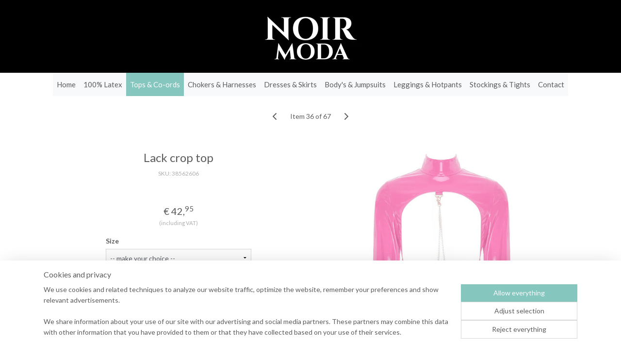

--- FILE ---
content_type: text/html; charset=UTF-8
request_url: https://www.noirmoda.com/a-85266092/tops-co-ords/lack-crop-top/
body_size: 15149
content:
<!DOCTYPE html>
<!--[if lt IE 7]>
<html lang="en"
      class="no-js lt-ie9 lt-ie8 lt-ie7 secure"> <![endif]-->
<!--[if IE 7]>
<html lang="en"
      class="no-js lt-ie9 lt-ie8 is-ie7 secure"> <![endif]-->
<!--[if IE 8]>
<html lang="en"
      class="no-js lt-ie9 is-ie8 secure"> <![endif]-->
<!--[if gt IE 8]><!-->
<html lang="en" class="no-js secure">
<!--<![endif]-->
<head prefix="og: http://ogp.me/ns#">
    <meta http-equiv="Content-Type" content="text/html; charset=UTF-8"/>

    <title>Sexy Lack Crop Top | Noir Moda</title>
    <meta name="description" content="Tempting and affordable! Discrete and fast shipping." />
    <meta name="robots" content="noarchive"/>
    <meta name="robots" content="index,follow,noodp,noydir"/>
    
    <meta name="verify-v1" content="-wXWW5RZC39lKo6jiCk9lt9LfYvkv_lOR6EqiO-lPWY"/>
        <meta name="google-site-verification" content="-wXWW5RZC39lKo6jiCk9lt9LfYvkv_lOR6EqiO-lPWY"/>
    <meta name="viewport" content="width=device-width, initial-scale=1.0"/>
    <meta name="revisit-after" content="1 days"/>
    <meta name="generator" content="Mijnwebwinkel"/>
    <meta name="web_author" content="https://www.myonlinestore.com/"/>

    

    <meta property="og:site_name" content="Noir Moda"/>

        <meta property="og:title" content="Sexy Lack Crop Top | Noir Moda"/>
    <meta property="og:description" content="Tempting and affordable! Discrete and fast shipping."/>
    <meta property="og:type" content="product"/>
    <meta property="og:image" content="https://cdn.myonlinestore.eu/949261bc-6be1-11e9-a722-44a8421b9960/image/cache/article/d3b7967d1e9be41c96166cad2c8edca234e91b44.jpg"/>
        <meta property="og:image" content="https://cdn.myonlinestore.eu/949261bc-6be1-11e9-a722-44a8421b9960/image/cache/article/57feda4bd6051c4901994d79ae9b0bb10eb4fdc5.jpg"/>
        <meta property="og:url" content="https://www.noirmoda.com/a-85266092/tops-co-ords/lack-crop-top/"/>

    <link rel="preload" as="style" href="https://static.myonlinestore.eu/assets/../js/fancybox/jquery.fancybox.css?20260127102802"
          onload="this.onload=null;this.rel='stylesheet'">
    <noscript>
        <link rel="stylesheet" href="https://static.myonlinestore.eu/assets/../js/fancybox/jquery.fancybox.css?20260127102802">
    </noscript>

    <link rel="stylesheet" type="text/css" href="https://asset.myonlinestore.eu/8SLu4aJfVVWMoU2GoH0XCVsFt7fQz1d.css"/>

    <link rel="preload" as="style" href="https://static.myonlinestore.eu/assets/../fonts/fontawesome-6.4.2/css/fontawesome.min.css?20260127102802"
          onload="this.onload=null;this.rel='stylesheet'">
    <link rel="preload" as="style" href="https://static.myonlinestore.eu/assets/../fonts/fontawesome-6.4.2/css/solid.min.css?20260127102802"
          onload="this.onload=null;this.rel='stylesheet'">
    <link rel="preload" as="style" href="https://static.myonlinestore.eu/assets/../fonts/fontawesome-6.4.2/css/brands.min.css?20260127102802"
          onload="this.onload=null;this.rel='stylesheet'">
    <link rel="preload" as="style" href="https://static.myonlinestore.eu/assets/../fonts/fontawesome-6.4.2/css/v4-shims.min.css?20260127102802"
          onload="this.onload=null;this.rel='stylesheet'">
    <noscript>
        <link rel="stylesheet" href="https://static.myonlinestore.eu/assets/../fonts/font-awesome-4.1.0/css/font-awesome.4.1.0.min.css?20260127102802">
    </noscript>

    <link rel="preconnect" href="https://static.myonlinestore.eu/" crossorigin />
    <link rel="dns-prefetch" href="https://static.myonlinestore.eu/" />
    <link rel="preconnect" href="https://cdn.myonlinestore.eu" crossorigin />
    <link rel="dns-prefetch" href="https://cdn.myonlinestore.eu" />

    <script type="text/javascript" src="https://static.myonlinestore.eu/assets/../js/modernizr.js?20260127102802"></script>
        
    <link rel="canonical" href="https://www.noirmoda.com/a-85266092/tops-co-ords/lack-crop-top/"/>
    <link rel="icon" type="image/x-icon" href="https://cdn.myonlinestore.eu/949261bc-6be1-11e9-a722-44a8421b9960/favicon.ico?t=1769210492"
              />
    <script>
        var _rollbarConfig = {
        accessToken: 'd57a2075769e4401ab611d78421f1c89',
        captureUncaught: false,
        captureUnhandledRejections: false,
        verbose: false,
        payload: {
            environment: 'prod',
            person: {
                id: 449173,
            },
            ignoredMessages: [
                'request aborted',
                'network error',
                'timeout'
            ]
        },
        reportLevel: 'error'
    };
    // Rollbar Snippet
    !function(r){var e={};function o(n){if(e[n])return e[n].exports;var t=e[n]={i:n,l:!1,exports:{}};return r[n].call(t.exports,t,t.exports,o),t.l=!0,t.exports}o.m=r,o.c=e,o.d=function(r,e,n){o.o(r,e)||Object.defineProperty(r,e,{enumerable:!0,get:n})},o.r=function(r){"undefined"!=typeof Symbol&&Symbol.toStringTag&&Object.defineProperty(r,Symbol.toStringTag,{value:"Module"}),Object.defineProperty(r,"__esModule",{value:!0})},o.t=function(r,e){if(1&e&&(r=o(r)),8&e)return r;if(4&e&&"object"==typeof r&&r&&r.__esModule)return r;var n=Object.create(null);if(o.r(n),Object.defineProperty(n,"default",{enumerable:!0,value:r}),2&e&&"string"!=typeof r)for(var t in r)o.d(n,t,function(e){return r[e]}.bind(null,t));return n},o.n=function(r){var e=r&&r.__esModule?function(){return r.default}:function(){return r};return o.d(e,"a",e),e},o.o=function(r,e){return Object.prototype.hasOwnProperty.call(r,e)},o.p="",o(o.s=0)}([function(r,e,o){var n=o(1),t=o(4);_rollbarConfig=_rollbarConfig||{},_rollbarConfig.rollbarJsUrl=_rollbarConfig.rollbarJsUrl||"https://cdnjs.cloudflare.com/ajax/libs/rollbar.js/2.14.4/rollbar.min.js",_rollbarConfig.async=void 0===_rollbarConfig.async||_rollbarConfig.async;var a=n.setupShim(window,_rollbarConfig),l=t(_rollbarConfig);window.rollbar=n.Rollbar,a.loadFull(window,document,!_rollbarConfig.async,_rollbarConfig,l)},function(r,e,o){var n=o(2);function t(r){return function(){try{return r.apply(this,arguments)}catch(r){try{console.error("[Rollbar]: Internal error",r)}catch(r){}}}}var a=0;function l(r,e){this.options=r,this._rollbarOldOnError=null;var o=a++;this.shimId=function(){return o},"undefined"!=typeof window&&window._rollbarShims&&(window._rollbarShims[o]={handler:e,messages:[]})}var i=o(3),s=function(r,e){return new l(r,e)},d=function(r){return new i(s,r)};function c(r){return t(function(){var e=Array.prototype.slice.call(arguments,0),o={shim:this,method:r,args:e,ts:new Date};window._rollbarShims[this.shimId()].messages.push(o)})}l.prototype.loadFull=function(r,e,o,n,a){var l=!1,i=e.createElement("script"),s=e.getElementsByTagName("script")[0],d=s.parentNode;i.crossOrigin="",i.src=n.rollbarJsUrl,o||(i.async=!0),i.onload=i.onreadystatechange=t(function(){if(!(l||this.readyState&&"loaded"!==this.readyState&&"complete"!==this.readyState)){i.onload=i.onreadystatechange=null;try{d.removeChild(i)}catch(r){}l=!0,function(){var e;if(void 0===r._rollbarDidLoad){e=new Error("rollbar.js did not load");for(var o,n,t,l,i=0;o=r._rollbarShims[i++];)for(o=o.messages||[];n=o.shift();)for(t=n.args||[],i=0;i<t.length;++i)if("function"==typeof(l=t[i])){l(e);break}}"function"==typeof a&&a(e)}()}}),d.insertBefore(i,s)},l.prototype.wrap=function(r,e,o){try{var n;if(n="function"==typeof e?e:function(){return e||{}},"function"!=typeof r)return r;if(r._isWrap)return r;if(!r._rollbar_wrapped&&(r._rollbar_wrapped=function(){o&&"function"==typeof o&&o.apply(this,arguments);try{return r.apply(this,arguments)}catch(o){var e=o;throw e&&("string"==typeof e&&(e=new String(e)),e._rollbarContext=n()||{},e._rollbarContext._wrappedSource=r.toString(),window._rollbarWrappedError=e),e}},r._rollbar_wrapped._isWrap=!0,r.hasOwnProperty))for(var t in r)r.hasOwnProperty(t)&&(r._rollbar_wrapped[t]=r[t]);return r._rollbar_wrapped}catch(e){return r}};for(var p="log,debug,info,warn,warning,error,critical,global,configure,handleUncaughtException,handleAnonymousErrors,handleUnhandledRejection,captureEvent,captureDomContentLoaded,captureLoad".split(","),u=0;u<p.length;++u)l.prototype[p[u]]=c(p[u]);r.exports={setupShim:function(r,e){if(r){var o=e.globalAlias||"Rollbar";if("object"==typeof r[o])return r[o];r._rollbarShims={},r._rollbarWrappedError=null;var a=new d(e);return t(function(){e.captureUncaught&&(a._rollbarOldOnError=r.onerror,n.captureUncaughtExceptions(r,a,!0),e.wrapGlobalEventHandlers&&n.wrapGlobals(r,a,!0)),e.captureUnhandledRejections&&n.captureUnhandledRejections(r,a,!0);var t=e.autoInstrument;return!1!==e.enabled&&(void 0===t||!0===t||"object"==typeof t&&t.network)&&r.addEventListener&&(r.addEventListener("load",a.captureLoad.bind(a)),r.addEventListener("DOMContentLoaded",a.captureDomContentLoaded.bind(a))),r[o]=a,a})()}},Rollbar:d}},function(r,e){function o(r,e,o){if(e.hasOwnProperty&&e.hasOwnProperty("addEventListener")){for(var n=e.addEventListener;n._rollbarOldAdd&&n.belongsToShim;)n=n._rollbarOldAdd;var t=function(e,o,t){n.call(this,e,r.wrap(o),t)};t._rollbarOldAdd=n,t.belongsToShim=o,e.addEventListener=t;for(var a=e.removeEventListener;a._rollbarOldRemove&&a.belongsToShim;)a=a._rollbarOldRemove;var l=function(r,e,o){a.call(this,r,e&&e._rollbar_wrapped||e,o)};l._rollbarOldRemove=a,l.belongsToShim=o,e.removeEventListener=l}}r.exports={captureUncaughtExceptions:function(r,e,o){if(r){var n;if("function"==typeof e._rollbarOldOnError)n=e._rollbarOldOnError;else if(r.onerror){for(n=r.onerror;n._rollbarOldOnError;)n=n._rollbarOldOnError;e._rollbarOldOnError=n}e.handleAnonymousErrors();var t=function(){var o=Array.prototype.slice.call(arguments,0);!function(r,e,o,n){r._rollbarWrappedError&&(n[4]||(n[4]=r._rollbarWrappedError),n[5]||(n[5]=r._rollbarWrappedError._rollbarContext),r._rollbarWrappedError=null);var t=e.handleUncaughtException.apply(e,n);o&&o.apply(r,n),"anonymous"===t&&(e.anonymousErrorsPending+=1)}(r,e,n,o)};o&&(t._rollbarOldOnError=n),r.onerror=t}},captureUnhandledRejections:function(r,e,o){if(r){"function"==typeof r._rollbarURH&&r._rollbarURH.belongsToShim&&r.removeEventListener("unhandledrejection",r._rollbarURH);var n=function(r){var o,n,t;try{o=r.reason}catch(r){o=void 0}try{n=r.promise}catch(r){n="[unhandledrejection] error getting `promise` from event"}try{t=r.detail,!o&&t&&(o=t.reason,n=t.promise)}catch(r){}o||(o="[unhandledrejection] error getting `reason` from event"),e&&e.handleUnhandledRejection&&e.handleUnhandledRejection(o,n)};n.belongsToShim=o,r._rollbarURH=n,r.addEventListener("unhandledrejection",n)}},wrapGlobals:function(r,e,n){if(r){var t,a,l="EventTarget,Window,Node,ApplicationCache,AudioTrackList,ChannelMergerNode,CryptoOperation,EventSource,FileReader,HTMLUnknownElement,IDBDatabase,IDBRequest,IDBTransaction,KeyOperation,MediaController,MessagePort,ModalWindow,Notification,SVGElementInstance,Screen,TextTrack,TextTrackCue,TextTrackList,WebSocket,WebSocketWorker,Worker,XMLHttpRequest,XMLHttpRequestEventTarget,XMLHttpRequestUpload".split(",");for(t=0;t<l.length;++t)r[a=l[t]]&&r[a].prototype&&o(e,r[a].prototype,n)}}}},function(r,e){function o(r,e){this.impl=r(e,this),this.options=e,function(r){for(var e=function(r){return function(){var e=Array.prototype.slice.call(arguments,0);if(this.impl[r])return this.impl[r].apply(this.impl,e)}},o="log,debug,info,warn,warning,error,critical,global,configure,handleUncaughtException,handleAnonymousErrors,handleUnhandledRejection,_createItem,wrap,loadFull,shimId,captureEvent,captureDomContentLoaded,captureLoad".split(","),n=0;n<o.length;n++)r[o[n]]=e(o[n])}(o.prototype)}o.prototype._swapAndProcessMessages=function(r,e){var o,n,t;for(this.impl=r(this.options);o=e.shift();)n=o.method,t=o.args,this[n]&&"function"==typeof this[n]&&("captureDomContentLoaded"===n||"captureLoad"===n?this[n].apply(this,[t[0],o.ts]):this[n].apply(this,t));return this},r.exports=o},function(r,e){r.exports=function(r){return function(e){if(!e&&!window._rollbarInitialized){for(var o,n,t=(r=r||{}).globalAlias||"Rollbar",a=window.rollbar,l=function(r){return new a(r)},i=0;o=window._rollbarShims[i++];)n||(n=o.handler),o.handler._swapAndProcessMessages(l,o.messages);window[t]=n,window._rollbarInitialized=!0}}}}]);
    // End Rollbar Snippet
    </script>
    <script defer type="text/javascript" src="https://static.myonlinestore.eu/assets/../js/jquery.min.js?20260127102802"></script><script defer type="text/javascript" src="https://static.myonlinestore.eu/assets/../js/mww/shop.js?20260127102802"></script><script defer type="text/javascript" src="https://static.myonlinestore.eu/assets/../js/mww/shop/category.js?20260127102802"></script><script defer type="text/javascript" src="https://static.myonlinestore.eu/assets/../js/fancybox/jquery.fancybox.pack.js?20260127102802"></script><script defer type="text/javascript" src="https://static.myonlinestore.eu/assets/../js/fancybox/jquery.fancybox-thumbs.js?20260127102802"></script><script defer type="text/javascript" src="https://static.myonlinestore.eu/assets/../js/mww/image.js?20260127102802"></script><script defer type="text/javascript" src="https://static.myonlinestore.eu/assets/../js/mww/shop/article.js?20260127102802"></script><script defer type="text/javascript" src="https://static.myonlinestore.eu/assets/../js/mww/product/product.js?20260127102802"></script><script defer type="text/javascript" src="https://static.myonlinestore.eu/assets/../js/mww/product/product.configurator.js?20260127102802"></script><script defer type="text/javascript"
                src="https://static.myonlinestore.eu/assets/../js/mww/product/product.configurator.validator.js?20260127102802"></script><script defer type="text/javascript" src="https://static.myonlinestore.eu/assets/../js/mww/product/product.main.js?20260127102802"></script><script defer type="text/javascript" src="https://static.myonlinestore.eu/assets/../js/mww/navigation.js?20260127102802"></script><script defer type="text/javascript" src="https://static.myonlinestore.eu/assets/../js/delay.js?20260127102802"></script><script defer type="text/javascript" src="https://static.myonlinestore.eu/assets/../js/mww/ajax.js?20260127102802"></script><script defer type="text/javascript" src="https://static.myonlinestore.eu/assets/../js/foundation/foundation.min.js?20260127102802"></script><script defer type="text/javascript" src="https://static.myonlinestore.eu/assets/../js/foundation/foundation/foundation.topbar.js?20260127102802"></script><script defer type="text/javascript" src="https://static.myonlinestore.eu/assets/../js/foundation/foundation/foundation.tooltip.js?20260127102802"></script><script defer type="text/javascript" src="https://static.myonlinestore.eu/assets/../js/mww/deferred.js?20260127102802"></script>
        <script src="https://static.myonlinestore.eu/assets/webpack/bootstrapper.ce10832e.js"></script>
    
    <script src="https://static.myonlinestore.eu/assets/webpack/vendor.85ea91e8.js" defer></script><script src="https://static.myonlinestore.eu/assets/webpack/main.c5872b2c.js" defer></script>
    
    <script src="https://static.myonlinestore.eu/assets/webpack/webcomponents.377dc92a.js" defer></script>
    
    <script src="https://static.myonlinestore.eu/assets/webpack/render.8395a26c.js" defer></script>

    <script>
        window.bootstrapper.add(new Strap('marketingScripts', []));
    </script>
        <script>
  window.dataLayer = window.dataLayer || [];

  function gtag() {
    dataLayer.push(arguments);
  }

    gtag(
    "consent",
    "default",
    {
      "ad_storage": "denied",
      "ad_user_data": "denied",
      "ad_personalization": "denied",
      "analytics_storage": "denied",
      "security_storage": "granted",
      "personalization_storage": "denied",
      "functionality_storage": "denied",
    }
  );

  gtag("js", new Date());
  gtag("config", 'G-HSRC51ENF9', { "groups": "myonlinestore" });</script>
<script async src="https://www.googletagmanager.com/gtag/js?id=G-HSRC51ENF9"></script>
        <script>
        
    </script>
        
<script>
    var marketingStrapId = 'marketingScripts'
    var marketingScripts = window.bootstrapper.use(marketingStrapId);

    if (marketingScripts === null) {
        marketingScripts = [];
    }

        marketingScripts.push({
        inline: `!function (f, b, e, v, n, t, s) {
        if (f.fbq) return;
        n = f.fbq = function () {
            n.callMethod ?
                n.callMethod.apply(n, arguments) : n.queue.push(arguments)
        };
        if (!f._fbq) f._fbq = n;
        n.push = n;
        n.loaded = !0;
        n.version = '2.0';
        n.agent = 'plmyonlinestore';
        n.queue = [];
        t = b.createElement(e);
        t.async = !0;
    t.src = v;
    s = b.getElementsByTagName(e)[0];
    s.parentNode.insertBefore(t, s)
    }(window, document, 'script', 'https://connect.facebook.net/en_US/fbevents.js');

    fbq('init', '1351171418315777');
    fbq('track', 'PageView');
    `,
    });
    
    window.bootstrapper.update(new Strap(marketingStrapId, marketingScripts));
</script>
    <noscript>
        <style>ul.products li {
                opacity: 1 !important;
            }</style>
    </noscript>

            <script>
                (function (w, d, s, l, i) {
            w[l] = w[l] || [];
            w[l].push({
                'gtm.start':
                    new Date().getTime(), event: 'gtm.js'
            });
            var f = d.getElementsByTagName(s)[0],
                j = d.createElement(s), dl = l != 'dataLayer' ? '&l=' + l : '';
            j.async = true;
            j.src =
                'https://www.googletagmanager.com/gtm.js?id=' + i + dl;
            f.parentNode.insertBefore(j, f);
        })(window, document, 'script', 'dataLayer', 'GTM-MSQ3L6L');
            </script>

</head>
<body    class="lang-en_GB layout-width-1100 oneColumn">

    <noscript>
                    <iframe src="https://www.googletagmanager.com/ns.html?id=GTM-MSQ3L6L" height="0" width="0"
                    style="display:none;visibility:hidden"></iframe>
            </noscript>


<header>
    <a tabindex="0" id="skip-link" class="button screen-reader-text" href="#content">Skip to content</a>
</header>


<div id="react_element__filter"></div>

<div class="site-container">
    <div class="inner-wrap">
                    <nav class="tab-bar mobile-navigation custom-topbar ">
    <section class="left-button" style="display: none;">
        <a class="mobile-nav-button"
           href="#" data-react-trigger="mobile-navigation-toggle">
                <div   
    aria-hidden role="img"
    class="icon icon--sf-menu
        "
    >
    <svg><use xlink:href="#sf-menu"></use></svg>
    </div>
&#160;
                <span>Menu</span>        </a>
    </section>
    <section class="title-section">
        <span class="title">Noir Moda</span>
    </section>
    <section class="right-button">

                                    
        <a href="/cart/" class="cart-icon hidden">
                <div   
    aria-hidden role="img"
    class="icon icon--sf-shopping-cart
        "
    >
    <svg><use xlink:href="#sf-shopping-cart"></use></svg>
    </div>
            <span class="cart-count" style="display: none"></span>
        </a>
    </section>
</nav>
        
        
        <div class="bg-container custom-css-container"             data-active-language="en"
            data-current-date="30-01-2026"
            data-category-id="unknown"
            data-article-id="63576395"
            data-article-category-id="5027557"
            data-article-name="Lack crop top"
        >
            <noscript class="no-js-message">
                <div class="inner">
                    JavaScript is disabled.


Without JavaScript it is not possible to place orders and a number of features will not be available.
                </div>
            </noscript>

            <div id="header">
                <div id="react_root"><!-- --></div>
                <div
                    class="header-bar-top">
                                    </div>

                



<sf-header-image
    class="web-component"
    header-element-height="150px"
    align="center"
    store-name="Noir Moda"
    store-url="https://www.noirmoda.com/"
    background-image-url="https://cdn.myonlinestore.eu/949261bc-6be1-11e9-a722-44a8421b9960/en_GB_image_header_4.jpg?t=1769210492"
    mobile-background-image-url=""
    logo-custom-width=""
    logo-custom-height=""
    page-column-width="1100"
    style="
        height: 150px;

        --background-color: #000;
        --background-height: 150px;
        --background-aspect-ratio: 7.3333333333333;
        --scaling-background-aspect-ratio: 7.3333333333333;
        --mobile-background-height: 0px;
        --mobile-background-aspect-ratio: 1;
        --color: #737373;
        --logo-custom-width: auto;
        --logo-custom-height: auto;
        --logo-aspect-ratio: 1
        ">
    </sf-header-image>
                <div class="header-bar-bottom">
                                                
<div class="row header-bar-inner" data-bar-position="header" data-options="sticky_on: [medium, large]; is_hover: true; scrolltop: true;" data-topbar>
    <section class="top-bar-section">
                                    <nav class="module-container navigation  align-left">
                    <ul>
                            




<li class="">
            <a href="https://www.noirmoda.com/" class="no_underline">
            Home
                    </a>

                                </li>
    




<li class="">
            <a href="https://www.noirmoda.com/c-4864084/100-latex/" class="no_underline">
            100% Latex
                    </a>

                                </li>
    


    

<li class="active">
            <a href="https://www.noirmoda.com/c-5027557/tops-co-ords/" class="no_underline">
            Tops &amp; Co-ords
                    </a>

                                </li>
    




<li class="">
            <a href="https://www.noirmoda.com/c-5083174/chokers-harnesses/" class="no_underline">
            Chokers &amp; Harnesses
                    </a>

                                </li>
    




<li class="">
            <a href="https://www.noirmoda.com/c-4236731/dresses-skirts/" class="no_underline">
            Dresses &amp; Skirts
                    </a>

                                </li>
    




<li class="">
            <a href="https://www.noirmoda.com/c-4864072/body-s-jumpsuits/" class="no_underline">
            Body&#039;s &amp; Jumpsuits
                    </a>

                                </li>
    




<li class="">
            <a href="https://www.noirmoda.com/c-4236732/leggings-hotpants/" class="no_underline">
            Leggings &amp; Hotpants
                    </a>

                                </li>
    




<li class="">
            <a href="https://www.noirmoda.com/c-4236721/stockings-tights/" class="no_underline">
            Stockings &amp; Tights
                    </a>

                                </li>
    

    


<li class="has-dropdown">
            <a href="https://www.noirmoda.com/c-4236423/contact/" class="no_underline">
            Contact
                    </a>

                                    <ul class="dropdown">
                        




<li class="">
            <a href="https://www.noirmoda.com/c-6384136/about-us/" class="no_underline">
            About us
                    </a>

                                </li>
    




<li class="">
            <a href="https://www.noirmoda.com/c-4301468/delivery-and-returns/" class="no_underline">
            Delivery and Returns
                    </a>

                                </li>
    




<li class="">
            <a href="https://www.noirmoda.com/c-4303439/terms-and-conditions/" class="no_underline">
            Terms and Conditions
                    </a>

                                </li>
    




<li class="">
            <a href="https://www.noirmoda.com/c-4303444/privacy-policy/" class="no_underline">
            Privacy Policy
                    </a>

                                </li>
                </ul>
                        </li>

                    </ul>
                </nav>
                        </section>
</div>

                                    </div>
            </div>

            
            
            <div id="content" class="columncount-1">
                <div class="row">
                                                                <div class="columns large-14 medium-14 small-14" id="centercolumn">
    
    
                                    <script>
        window.bootstrapper.add(new Strap('product', {
            id: '63576395',
            name: 'Lack crop top',
            value: '42.950000',
            currency: 'EUR'
        }));

        var marketingStrapId = 'marketingScripts'
        var marketingScripts = window.bootstrapper.use(marketingStrapId);

        if (marketingScripts === null) {
            marketingScripts = [];
        }

        marketingScripts.push({
            inline: `if (typeof window.fbq === 'function') {
                window.fbq('track', 'ViewContent', {
                    content_name: "Lack crop top",
                    content_ids: ["63576395"],
                    content_type: "product"
                });
            }`,
        });

        window.bootstrapper.update(new Strap(marketingStrapId, marketingScripts));
    </script>
    <div id="react_element__product-events"><!-- --></div>

    <script type="application/ld+json">
        {"@context":"https:\/\/schema.org","@graph":[{"@type":"Product","sku":"38562606","name":"Lack crop top","description":"\u0026nbsp; Free Shipping \u0026amp; Returns\u0026nbsp; Ships in 7 to 8 Business Days\u0026nbsp;\u0026nbsp;\u0026nbsp; Pre-order, coming soon!Sexy patent leather crop top with an o-ring at the front. Perfect to combine with your favorite bra or top.Size chart:SizeBustS32\u0026quot; \/ 82 cmM34\u0026quot; \/ 86 cmL36\u0026quot; \/ 90 cmXL38\u0026quot; \/ 94 cmWashing instructions:\u0026nbsp;","offers":{"@type":"AggregateOffer","priceCurrency":"EUR","lowPrice":"42.95","highPrice":"42.95","offerCount":13,"offers":[{"@type":"Offer","url":"https:\/\/www.noirmoda.com\/a-85266092\/tops-co-ords\/lack-crop-top\/","priceSpecification":{"@type":"PriceSpecification","priceCurrency":"EUR","price":"42.95","valueAddedTaxIncluded":true},"@id":"https:\/\/www.noirmoda.com\/#\/schema\/Offer\/8d9a15ec-cc58-4801-9d71-c8ab41e9f0e7"},{"@type":"Offer","url":"https:\/\/www.noirmoda.com\/a-85266092-5368000,5711840\/tops-co-ords\/lack-crop-top\/","priceSpecification":{"@type":"PriceSpecification","priceCurrency":"EUR","price":"42.95","valueAddedTaxIncluded":true},"@id":"https:\/\/www.noirmoda.com\/#\/schema\/Offer\/8d9a15ec-cc58-4801-9d71-c8ab41e9f0e7\/5368000\/5711840"},{"@type":"Offer","url":"https:\/\/www.noirmoda.com\/a-85266092-5368000,5711841\/tops-co-ords\/lack-crop-top\/","priceSpecification":{"@type":"PriceSpecification","priceCurrency":"EUR","price":"42.95","valueAddedTaxIncluded":true},"@id":"https:\/\/www.noirmoda.com\/#\/schema\/Offer\/8d9a15ec-cc58-4801-9d71-c8ab41e9f0e7\/5368000\/5711841"},{"@type":"Offer","url":"https:\/\/www.noirmoda.com\/a-85266092-5368000,5711842\/tops-co-ords\/lack-crop-top\/","priceSpecification":{"@type":"PriceSpecification","priceCurrency":"EUR","price":"42.95","valueAddedTaxIncluded":true},"@id":"https:\/\/www.noirmoda.com\/#\/schema\/Offer\/8d9a15ec-cc58-4801-9d71-c8ab41e9f0e7\/5368000\/5711842"},{"@type":"Offer","url":"https:\/\/www.noirmoda.com\/a-85266092-5368001,5711840\/tops-co-ords\/lack-crop-top\/","priceSpecification":{"@type":"PriceSpecification","priceCurrency":"EUR","price":"42.95","valueAddedTaxIncluded":true},"@id":"https:\/\/www.noirmoda.com\/#\/schema\/Offer\/8d9a15ec-cc58-4801-9d71-c8ab41e9f0e7\/5368001\/5711840"},{"@type":"Offer","url":"https:\/\/www.noirmoda.com\/a-85266092-5368001,5711841\/tops-co-ords\/lack-crop-top\/","priceSpecification":{"@type":"PriceSpecification","priceCurrency":"EUR","price":"42.95","valueAddedTaxIncluded":true},"@id":"https:\/\/www.noirmoda.com\/#\/schema\/Offer\/8d9a15ec-cc58-4801-9d71-c8ab41e9f0e7\/5368001\/5711841"},{"@type":"Offer","url":"https:\/\/www.noirmoda.com\/a-85266092-5368001,5711842\/tops-co-ords\/lack-crop-top\/","priceSpecification":{"@type":"PriceSpecification","priceCurrency":"EUR","price":"42.95","valueAddedTaxIncluded":true},"@id":"https:\/\/www.noirmoda.com\/#\/schema\/Offer\/8d9a15ec-cc58-4801-9d71-c8ab41e9f0e7\/5368001\/5711842"},{"@type":"Offer","url":"https:\/\/www.noirmoda.com\/a-85266092-5368002,5711840\/tops-co-ords\/lack-crop-top\/","priceSpecification":{"@type":"PriceSpecification","priceCurrency":"EUR","price":"42.95","valueAddedTaxIncluded":true},"@id":"https:\/\/www.noirmoda.com\/#\/schema\/Offer\/8d9a15ec-cc58-4801-9d71-c8ab41e9f0e7\/5368002\/5711840"},{"@type":"Offer","url":"https:\/\/www.noirmoda.com\/a-85266092-5368002,5711841\/tops-co-ords\/lack-crop-top\/","priceSpecification":{"@type":"PriceSpecification","priceCurrency":"EUR","price":"42.95","valueAddedTaxIncluded":true},"@id":"https:\/\/www.noirmoda.com\/#\/schema\/Offer\/8d9a15ec-cc58-4801-9d71-c8ab41e9f0e7\/5368002\/5711841"},{"@type":"Offer","url":"https:\/\/www.noirmoda.com\/a-85266092-5368002,5711842\/tops-co-ords\/lack-crop-top\/","priceSpecification":{"@type":"PriceSpecification","priceCurrency":"EUR","price":"42.95","valueAddedTaxIncluded":true},"@id":"https:\/\/www.noirmoda.com\/#\/schema\/Offer\/8d9a15ec-cc58-4801-9d71-c8ab41e9f0e7\/5368002\/5711842"},{"@type":"Offer","url":"https:\/\/www.noirmoda.com\/a-85266092-5368003,5711840\/tops-co-ords\/lack-crop-top\/","priceSpecification":{"@type":"PriceSpecification","priceCurrency":"EUR","price":"42.95","valueAddedTaxIncluded":true},"@id":"https:\/\/www.noirmoda.com\/#\/schema\/Offer\/8d9a15ec-cc58-4801-9d71-c8ab41e9f0e7\/5368003\/5711840"},{"@type":"Offer","url":"https:\/\/www.noirmoda.com\/a-85266092-5368003,5711841\/tops-co-ords\/lack-crop-top\/","priceSpecification":{"@type":"PriceSpecification","priceCurrency":"EUR","price":"42.95","valueAddedTaxIncluded":true},"@id":"https:\/\/www.noirmoda.com\/#\/schema\/Offer\/8d9a15ec-cc58-4801-9d71-c8ab41e9f0e7\/5368003\/5711841"},{"@type":"Offer","url":"https:\/\/www.noirmoda.com\/a-85266092-5368003,5711842\/tops-co-ords\/lack-crop-top\/","priceSpecification":{"@type":"PriceSpecification","priceCurrency":"EUR","price":"42.95","valueAddedTaxIncluded":true},"@id":"https:\/\/www.noirmoda.com\/#\/schema\/Offer\/8d9a15ec-cc58-4801-9d71-c8ab41e9f0e7\/5368003\/5711842"}],"@id":"https:\/\/www.noirmoda.com\/#\/schema\/AggregateOffer\/8d9a15ec-cc58-4801-9d71-c8ab41e9f0e7"},"image":{"@type":"ImageObject","url":"https:\/\/cdn.myonlinestore.eu\/949261bc-6be1-11e9-a722-44a8421b9960\/image\/cache\/article\/d3b7967d1e9be41c96166cad2c8edca234e91b44.jpg","contentUrl":"https:\/\/cdn.myonlinestore.eu\/949261bc-6be1-11e9-a722-44a8421b9960\/image\/cache\/article\/d3b7967d1e9be41c96166cad2c8edca234e91b44.jpg","@id":"https:\/\/cdn.myonlinestore.eu\/949261bc-6be1-11e9-a722-44a8421b9960\/image\/cache\/article\/d3b7967d1e9be41c96166cad2c8edca234e91b44.jpg"},"@id":"https:\/\/www.noirmoda.com\/#\/schema\/Product\/8d9a15ec-cc58-4801-9d71-c8ab41e9f0e7"},{"@type":"Offer","url":"https:\/\/www.noirmoda.com\/a-85266092\/tops-co-ords\/lack-crop-top\/","priceSpecification":{"@type":"PriceSpecification","priceCurrency":"EUR","price":"42.95","valueAddedTaxIncluded":true},"@id":"https:\/\/www.noirmoda.com\/#\/schema\/Offer\/8d9a15ec-cc58-4801-9d71-c8ab41e9f0e7"}]}
    </script>
    <div class="article product-page fifty-fifty">
            <span class="badge-container">
            </span>
        
<div class="prev_next-button">
                            <a href="/a-85268345/tops-co-ords/mesh-crop-top/" title="Previous item &#xA;(Mesh crop top)" class="prev_next_article" accesskey="p"><div   
    aria-hidden role="img"
    class="icon icon--sf-chevron-left
        "
            title="{{ language.getText(&#039;previous_article&#039;) }} &amp;#xA;({{ buttons.left.title|raw }})"
    ><svg><use xlink:href="#sf-chevron-left"></use></svg></div></a>        <span>Item 36 of 67</span>
            <a href="/a-84860816/tops-co-ords/lack-crop-top/" title="Next item &#xA;(Lack crop top)" class="prev_next_article" accesskey="n"><div   
    aria-hidden role="img"
    class="icon icon--sf-chevron-right
        "
            title="{{ language.getText(&#039;next_article&#039;) }} &amp;#xA;({{ buttons.right.title|raw }})"
    ><svg><use xlink:href="#sf-chevron-right"></use></svg></div></a>    
    </div>

        <div class="row">

                <div class="column-images">
    <div class="images">
                                    <div class="image large">
                

<a href="https://cdn.myonlinestore.eu/949261bc-6be1-11e9-a722-44a8421b9960/image/cache/full/d3b7967d1e9be41c96166cad2c8edca234e91b44.jpg?20260127102802"
    class="fancybox"
    data-fancybox-type="image"
    data-thumbnail="https://cdn.myonlinestore.eu/949261bc-6be1-11e9-a722-44a8421b9960/image/cache/full/d3b7967d1e9be41c96166cad2c8edca234e91b44.jpg?20260127102802"
    rel="fancybox-thumb" title="Lack crop top"
    id="afbeelding1"
    >
                        <img src="https://cdn.myonlinestore.eu/949261bc-6be1-11e9-a722-44a8421b9960/image/cache/full/d3b7967d1e9be41c96166cad2c8edca234e91b44.jpg?20260127102802" alt="Lack&#x20;crop&#x20;top" />
            </a>
            </div>
                    <div class="image large">
                

<a href="https://cdn.myonlinestore.eu/949261bc-6be1-11e9-a722-44a8421b9960/image/cache/full/57feda4bd6051c4901994d79ae9b0bb10eb4fdc5.jpg?20260127102802"
    class="fancybox"
    data-fancybox-type="image"
    data-thumbnail="https://cdn.myonlinestore.eu/949261bc-6be1-11e9-a722-44a8421b9960/image/cache/full/57feda4bd6051c4901994d79ae9b0bb10eb4fdc5.jpg?20260127102802"
    rel="fancybox-thumb" title="Lack crop top"
    id="afbeelding2"
    >
                        <img src="https://cdn.myonlinestore.eu/949261bc-6be1-11e9-a722-44a8421b9960/image/cache/full/57feda4bd6051c4901994d79ae9b0bb10eb4fdc5.jpg?20260127102802" alt="Lack&#x20;crop&#x20;top" />
            </a>
            </div>
        
                    <ul class="thumbs">
                                
                                            </ul>
        
                    </div>
</div>

            <div class="column-details">
                <div class="title">
                        <h1 class="product-title">
        Lack crop top    </h1>
                        <span class="sku-container">
                    <small class="article_sku">SKU: <span class="sku">38562606</span></small>
            </span>
                </div>
                                    
<div class="js-enable-after-load disabled">
    <div class="article-options" data-article-element="options">
        <div class="row">
            <div class="large-14 columns price-container">
                

    
    <span class="pricetag">
                    <span class="regular">
                    € 42,<sup>95</sup>

            </span>
            </span>

                                                    <small>
                        (including                        VAT)
                    </small>
                                            </div>
        </div>

                            
            <form accept-charset="UTF-8" name="add_to_cart"
          method="post" action="" class="legacy" data-optionlist-url="https://www.noirmoda.com/article/select-articlelist-option/" id="addToCartForm">
            <div class="form-group        ">
    <div class="control-group">
            <div class="control-container   no-errors    ">
                                                    <div class="form-group        ">
    <label class="control-label required" for="add_to_cart_configuration_options_9ffb11e6-6a1f-48ae-95d6-e49213dc2bd7_value">Size</label><div class="control-group">
            <div class="control-container   no-errors    ">
                                <select id="add_to_cart_configuration_options_9ffb11e6-6a1f-48ae-95d6-e49213dc2bd7_value" name="add_to_cart[configuration][options][9ffb11e6-6a1f-48ae-95d6-e49213dc2bd7][value]" required="required" data-article-element="articlelist" class="form-control"><option value="" selected="selected">-- make your choice --</option><option value="5368000">S</option><option value="5368001">M</option><option value="5368002">L</option><option value="5368003">XL</option></select>            </div>
                                </div>
</div>
    <div class="form-group        ">
    <label class="control-label required" for="add_to_cart_configuration_options_5b514056-e110-4c5e-a246-2f29020af5e4_value">Color</label><div class="control-group">
            <div class="control-container   no-errors    ">
                                <select id="add_to_cart_configuration_options_5b514056-e110-4c5e-a246-2f29020af5e4_value" name="add_to_cart[configuration][options][5b514056-e110-4c5e-a246-2f29020af5e4][value]" required="required" data-article-element="articlelist" class="form-control"><option value="" selected="selected">-- make your choice --</option><option value="5711840">Black</option><option value="5711841">Red</option><option value="5711842">Pink</option></select>            </div>
                                </div>
</div>
                                </div>
                                </div>
</div>
    
            <input type="hidden"
            id="add_to_cart_category_article_id" name="add_to_cart[category_article_id]" class="form-control"
            value="85266092"                                         data-validator-range="0-0"
                />
        <input type="hidden"
            id="add_to_cart__token" name="add_to_cart[_token]" class="form-control"
            value="a58668f7a47a79d5a9a15d1e55d014.PaHhC-wfQ4WicG3yQyjqE0ehwLjzNWWuO0UvoHTk40k.Z_WWaZtse9HXExS9JB-iZxXntdyjATftTXNIyUeSqCduxrZR1CowzMYTCg"                                         data-validator-range="0-0"
                />
        
            <div class="stockinfo">
                            </div>
                                        <button name="back" class="btn disabled buy-button" type="button" disabled>Please make a selection</button>
                                    </form>
        
        
    </div>
</div>
                                <div class="save-button-detail" id="react_element__saveforlater-detail-button" data-product-id="8d9a15ec-cc58-4801-9d71-c8ab41e9f0e7" data-product-name="Lack crop top" data-analytics-id="63576395" data-value="42.950000" data-currency="EUR"></div>



                            <ul class="product-tabs" style="display: none">
            <li class="active">
                <a href="#" data-tab-id="description">Description</a>
            </li>
                            <li>
                    <a href="#" data-tab-id="specs">Specifications</a>
                </li>
                    </ul>
                    <div class="product-tab description" data-tab-content="description">
                    <div class="rte_content">
                                                    <p><span style="color:rgb(0, 0, 0)"><strong><img alt="" width="11" height="11" src="https://cdn.myonlinestore.eu/949261bc-6be1-11e9-a722-44a8421b9960/images/cm.png" style="border-style:solid; border-width:0px">&nbsp; Free Shipping &amp; Returns</strong></span><br><span style="color:rgb(0, 0, 0)"><strong><img alt="" width="11" height="11" src="https://cdn.myonlinestore.eu/949261bc-6be1-11e9-a722-44a8421b9960/images/cm.png" style="border-style:solid; border-width:0px">&nbsp; Ships in 7 to 8 Business Days&nbsp;&nbsp;<a target="_blank" href="https://www.noirmoda.com/c-4301468/delivery-and-returns/"><img alt="" width="10" height="12" src="https://cdn.myonlinestore.eu/949261bc-6be1-11e9-a722-44a8421b9960/images/q.png" style="border-style:solid; border-width:0px"></a></strong></span><br><span style="color:rgb(0, 0, 0)"><strong><img alt="" width="11" height="11" src="https://cdn.myonlinestore.eu/949261bc-6be1-11e9-a722-44a8421b9960/images/cm.png" style="border-style:solid; border-width:0px">&nbsp; Pre-order, coming soon!</strong></span><br><br>Sexy patent leather crop top with an o-ring at the front. Perfect to combine with your favorite bra or top.<br><br><strong>Size chart:</strong></p><table cellspacing="1" cellpadding="1" border="0" style="width:136px"><tbody><tr><td style="width:37px">Size</td><td style="width:86px">Bust</td></tr><tr><td style="width:37px">S</td><td style="width:86px">32" / 82 cm</td></tr><tr><td style="width:37px">M</td><td style="width:86px">34" / 86 cm</td></tr><tr><td style="width:37px">L</td><td style="width:86px">36" / 90 cm</td></tr><tr><td style="width:37px">XL</td><td style="width:86px">38" / 94 cm</td></tr></tbody></table><p><br><strong>Washing instructions:</strong></p><table cellspacing="1" cellpadding="1" border="0" style="width:201px"><tbody><tr><td style="width:30px"><img alt="" width="29" height="25" src="https://cdn.myonlinestore.eu/949261bc-6be1-11e9-a722-44a8421b9960/images/handwas.png" style="border-style:solid; border-width:0px"></td><td style="width:28px"><img alt="" width="24" height="25" src="https://cdn.myonlinestore.eu/949261bc-6be1-11e9-a722-44a8421b9960/images/nietbleken.jpg" style="border-style:solid; border-width:0px"></td><td style="width:34px"><img alt="" width="31" height="25" src="https://cdn.myonlinestore.eu/949261bc-6be1-11e9-a722-44a8421b9960/images/nietstrijken.jpg" style="border-style:solid; border-width:0px"></td><td style="width:35px"><img alt="" width="36" height="25" src="https://cdn.myonlinestore.eu/949261bc-6be1-11e9-a722-44a8421b9960/images/nietchemischreinigen.png" style="border-style:solid; border-width:0px"></td><td style="width:43px"><img alt="" width="25" height="25" src="https://cdn.myonlinestore.eu/949261bc-6be1-11e9-a722-44a8421b9960/images/nietdrogen.png" style="border-style:solid; border-width:0px"></td></tr></tbody></table><p>&nbsp;</p>
                                            </div>
                </div>
                                    <div class="product-tab" data-tab-content="specs">
                        <div class="article-specs" style="display: none">
                            <div class="inner">
                                    <table class="article-specs" data-article-element="specs">
            </table>
                            </div>
                        </div>
                    </div>
                

                
                    <a href="/c-5027557/tops-co-ords/" onclick="if(window.gotoCategoryFromHistory) {window.gotoCategoryFromHistory(this.href); void(0)}" class="btn tiny">
        Overview
   </a>

            </div>

        </div>
    </div>

            
    
            
    </div>
                                    </div>
            </div>
        </div>

                    <div id="footer" class="custom-css-container"             data-active-language="en"
            data-current-date="30-01-2026"
            data-category-id="unknown"
            data-article-id="63576395"
            data-article-category-id="5027557"
            data-article-name="Lack crop top"
        >
                    <div class="pane paneFooter">
        <div class="inner">
            <ul>
                                                        <li><div class="block textarea  textAlignLeft ">
            <h3>Information</h3>
    
            <p>Noir Moda<br>Sexy Lingerie &amp; Mode<br>KvK 70624658<br><a style="text-decoration:none;" href="mailto:info@noirmoda.com">info@noirmoda.com</a></p>
    </div>
</li>
                                                        <li><div class="block textarea  textAlignLeft ">
            <h3>Customer Service</h3>
    
            <p><a style="text-decoration:none;" href="https://www.noirmoda.com/c-4303439/terms-and-conditions/">Terms and Conditions</a><br><a style="text-decoration:none;" href="https://www.noirmoda.com/c-4303444/privacy-policy/">Privacy Policy</a><br><a style="text-decoration:none;" href="https://www.noirmoda.com/c-4301468/delivery-and-returns/">Delivery and Returns</a><br><a style="text-decoration:none;" href="https://www.noirmoda.com/c-4236423/contact/">Contact</a></p>
    </div>
</li>
                                                        <li><div class="block textarea  textAlignLeft ">
            <h3>Pay safe and secure</h3>
    
            <p><img alt="" width="60" height="36" src="https://cdn.myonlinestore.eu/949261bc-6be1-11e9-a722-44a8421b9960/images/iDEAL.png" style="border-style:solid; border-width:0px"><img alt="" width="60" height="36" src="https://cdn.myonlinestore.eu/949261bc-6be1-11e9-a722-44a8421b9960/images/PayPal-text.png" style="border-style:solid; border-width:0px"><img alt="" width="60" height="36" src="https://cdn.myonlinestore.eu/949261bc-6be1-11e9-a722-44a8421b9960/images/Bancontact.png" style="border-style:solid; border-width:0px"><br><img alt="" width="60" height="36" src="https://cdn.myonlinestore.eu/949261bc-6be1-11e9-a722-44a8421b9960/images/MasterCard.png" style="border-style:solid; border-width:0px"><img alt="" width="60" height="36" src="https://cdn.myonlinestore.eu/949261bc-6be1-11e9-a722-44a8421b9960/images/VISA.png" style="border-style:solid; border-width:0px"></p>
    </div>
</li>
                                                        <li><div class="block textarea  textAlignLeft ">
            <h3>Follow us!</h3>
    
            <p><a target="_blank" href="https://www.instagram.com/NoirModaNL/"><img alt="" width="36" height="36" src="https://cdn.myonlinestore.eu/949261bc-6be1-11e9-a722-44a8421b9960/images/Instagram.png" style="border-style:solid; border-width:0px"></a>&nbsp;&nbsp;</p>
    </div>
</li>
                                                        <li>    <script type="text/javascript">
      window.bootstrapper.add(new Strap('mobileNavigationLanguageSelection', {
          title: "Language",
          items: [
                                                                      {
                  url: "https:\/\/www.noirmoda.com\/a-85266092\/tops-co-ords\/lack-crop-top\/",
                  flag: "https:\/\/static.myonlinestore.eu\/assets\/bundles\/app\/images\/flags\/flag-gb.png?20260127102802",
                  label: "English",
                  current: true
              },                                                                                  {
                  url: "https:\/\/www.noirmoda.com\/nl_NL\/a-85266092\/topjes-co-ords\/lakleer-crop-top\/",
                  flag: "https:\/\/static.myonlinestore.eu\/assets\/bundles\/app\/images\/flags\/flag-nl.png?20260127102802",
                  label: "Nederlands",
                  current: false
              }                                    ]
      }));
    </script>
    <div class="language-selector block">
                    <h3>Language</h3>
                                    <div class="dropdown-select">
                                    
                    <a href="#" class="current">
                                                    <img class="flag" src="https://static.myonlinestore.eu/assets/bundles/app/images/flags/flag-gb.png?20260127102802" alt="English"/>
                                                <span>English</span>
                             <div   
    aria-hidden role="img"
    class="icon icon--sf-chevron-down
                    icon--small
        "
            title="chevron-down"
    >
    <svg><use xlink:href="#sf-chevron-down"></use></svg>
    </div>
                    </a>
                                <div class="foldout">
                                            
                        <a  class="active ">
                                                            <img class="flag" src="https://static.myonlinestore.eu/assets/bundles/app/images/flags/flag-gb.png?20260127102802" alt="English"/>
                                                        <span>English</span>
                                                                <div   
    aria-hidden role="img"
    class="icon icon--sf-check
                    icon--small
        "
            title="check"
    >
    <svg><use xlink:href="#sf-check"></use></svg>
    </div>
                                                    </a>
                                            
                        <a href="https://www.noirmoda.com/nl_NL/a-85266092/topjes-co-ords/lakleer-crop-top/" class="">
                                                            <img class="flag" src="https://static.myonlinestore.eu/assets/bundles/app/images/flags/flag-nl.png?20260127102802" alt="Nederlands"/>
                                                        <span>Nederlands</span>
                                                    </a>
                                    </div>
            </div>
                        </div>
</li>
                            </ul>
        </div>
    </div>

            </div>
                <div id="mwwFooter">
            <div class="row mwwFooter">
                <div class="columns small-14">
                                                                                                                                                © 2017 - 2026 Noir Moda
                        | <a href="https://www.noirmoda.com/sitemap/" class="footer">sitemap</a>
                        | <a href="https://www.noirmoda.com/rss/" class="footer" target="_blank">rss</a>
                                                    | <a href="https://www.myonlinestore.com/launch-your-online-store-today?utm_medium=referral&amp;utm_source=ecommerce_website&amp;utm_campaign=myonlinestore_shops_pro_en" class="footer" target="_blank">ecommerce software</a>
    -
    powered by <a href="https://www.myonlinestore.com/?utm_medium=referral&amp;utm_source=ecommerce_website&amp;utm_campaign=myonlinestore_shops_pro_en" class="footer" target="_blank">MyOnlineStore</a>                                                            </div>
            </div>
        </div>
    </div>
</div>

<script>
    window.bootstrapper.add(new Strap('storeNotifications', {
        notifications: [],
    }));

    var storeLocales = [
                'nl_NL',
                'en_GB',
            ];
    window.bootstrapper.add(new Strap('storeLocales', storeLocales));

    window.bootstrapper.add(new Strap('consentBannerSettings', {"enabled":true,"privacyStatementPageId":null,"privacyStatementPageUrl":null,"updatedAt":"2024-02-29T11:31:41+01:00","updatedAtTimestamp":1709202701,"consentTypes":{"required":{"enabled":true,"title":"Necessary","text":"Cookies and techniques that are necessary to make the website usable, such as remembering your shopping cart, secure checkout and access to secure areas of the website. Without these cookies the website cannot function properly."},"analytical":{"enabled":true,"title":"Statistics","text":"Cookies and techniques that anonymously collect data and report on the use of the website, so that the website can be optimized."},"functional":{"enabled":false,"title":"Functional","text":"Cookies and techniques that help to add optional functionalities to the website, such as chat options, collecting feedback and other third-party functions."},"marketing":{"enabled":true,"title":"Marketing","text":"Cookies and techniques that are used to show visitors personalized and relevant advertisements based on previously visited pages, and to analyze the effectiveness of advertising campaigns."},"personalization":{"enabled":false,"title":"Personalisation","text":"Cookies and techniques to adapt the design and content of the website to you, such as the language or design of the website."}},"labels":{"banner":{"title":"Cookies and privacy","text":"We use cookies and related techniques to analyze our website traffic, optimize the website, remember your preferences and show relevant advertisements.\n\nWe share information about your use of our site with our advertising and social media partners. These partners may combine this data with other information that you have provided to them or that they have collected based on your use of their services."},"modal":{"title":"Cookie and privacy settings","text":"We use cookies and related techniques to analyze our website traffic, optimize the website, remember your preferences and show relevant advertisements.\n\nWe share information about your use of our site with our advertising and social media partners. These partners may combine this data with other information that you have provided to them or that they have collected based on your use of their services."},"button":{"title":"Cookie and privacy settings","text":"button_text"}}}));
    window.bootstrapper.add(new Strap('store', {"availableBusinessModels":"B2C","currency":"EUR","currencyDisplayLocale":"de_AT","discountApplicable":true,"googleTrackingType":"gtag","id":"449173","locale":"en_GB","loginRequired":false,"roles":[],"storeName":"Noir Moda","uuid":"949261bc-6be1-11e9-a722-44a8421b9960"}));
    window.bootstrapper.add(new Strap('merchant', { isMerchant: false }));
    window.bootstrapper.add(new Strap('customer', { authorized: false }));

    window.bootstrapper.add(new Strap('layout', {"hideCurrencyValuta":false}));
    window.bootstrapper.add(new Strap('store_layout', { width: 1100 }));
    window.bootstrapper.add(new Strap('theme', {"button_border_radius":0,"button_inactive_background_color":"A89999","divider_border_color":"F2F1F1","border_radius":0,"ugly_shadows":false,"flexbox_image_size":"contain","block_background_centercolumn":"","cta_color":"85C6BE","hyperlink_color":"5C5C5C","general_link_hover_color":null,"content_padding":null,"price_color":"","price_font_size":20,"center_short_description":false,"navigation_link_bg_color":"F8F9FB","navigation_link_fg_color":"5C5C5C","navigation_active_bg_color":"","navigation_active_fg_color":"","navigation_arrow_color":"","navigation_font":"google_Lato","navigation_font_size":15,"store_color_head":"#000","store_color_head_font":"#737373","store_color_background_main":"","store_color_topbar_font":"#FFFFFF","store_color_background":"","store_color_border":"","store_color_block_head":"#85C6BE","store_color_block_font":"#FFFFFF","store_color_block_background":"","store_color_headerbar_font":"#737373","store_color_headerbar_background":"#FFFFFF","store_font_type":"google_Lato","store_header_font_type":"google_Lato","store_header_font_size":10,"store_font_size":14,"store_font_color":"#5C5C5C","store_button_color":"#85C6BE","store_button_font_color":"#FFFFFF","action_price_color":"#ABDCD6","article_font_size":18,"store_htags_color":"#5C5C5C"}));
    window.bootstrapper.add(new Strap('shippingGateway', {"shippingCountries":["AR","AU","AT","BE","BA","BR","CA","CO","HR","CZ","DK","EE","FI","FR","DE","GR","IE","IT","KZ","LV","LT","MT","MX","ME","MA","NL","NZ","PE","PL","PT","RO","RU","SK","SI","ES","SE","CH","TR","UA","AE","GB","US"]}));

    window.bootstrapper.add(new Strap('commonTranslations', {
        customerSexMale: 'Mr.',
        customerSexFemale: 'Mrs.',
        oopsTryAgain: 'Something went wrong, please try again',
        totalsHideTaxSpecs: 'Hide VAT specifications',
        totalsShowTaxSpecs: 'Show VAT specifications',
        searchInputPlaceholder: 'Search...',
    }));

    window.bootstrapper.add(new Strap('saveForLaterTranslations', {
        saveForLaterSavedLabel: 'Saved',
        saveForLaterSavedItemsLabel: 'Saved items',
        saveForLaterTitle: 'Save for later',
    }));

    window.bootstrapper.add(new Strap('loyaltyTranslations', {
        loyaltyProgramTitle: 'Loyalty\u0020program',
        loyaltyPointsLabel: 'Loyalty\u0020points',
        loyaltyRewardsLabel: 'rewards',
    }));

    window.bootstrapper.add(new Strap('saveForLater', {
        enabled: false    }))

    window.bootstrapper.add(new Strap('loyalty', {
        enabled: false
    }))

    window.bootstrapper.add(new Strap('paymentTest', {
        enabled: false,
        stopUrl: "https:\/\/www.noirmoda.com\/en_GB\/logout\/"
    }));

    window.bootstrapper.add(new Strap('analyticsTracking', {
                gtag: true,
        datalayer: true,
            }));
</script>

<div id="react_element__mobnav"></div>

<script type="text/javascript">
    window.bootstrapper.add(new Strap('mobileNavigation', {
        search_url: 'https://www.noirmoda.com/search/',
        navigation_structure: {
            id: 0,
            parentId: null,
            text: 'root',
            children: [{"id":4236421,"parent_id":4236420,"style":"no_underline","url":"https:\/\/www.noirmoda.com\/","text":"Home","active":false},{"id":4864084,"parent_id":4236420,"style":"no_underline","url":"https:\/\/www.noirmoda.com\/c-4864084\/100-latex\/","text":"100% Latex","active":false},{"id":5027557,"parent_id":4236420,"style":"no_underline","url":"https:\/\/www.noirmoda.com\/c-5027557\/tops-co-ords\/","text":"Tops & Co-ords","active":true},{"id":5083174,"parent_id":4236420,"style":"no_underline","url":"https:\/\/www.noirmoda.com\/c-5083174\/chokers-harnesses\/","text":"Chokers & Harnesses","active":false},{"id":4236731,"parent_id":4236420,"style":"no_underline","url":"https:\/\/www.noirmoda.com\/c-4236731\/dresses-skirts\/","text":"Dresses & Skirts","active":false},{"id":4864072,"parent_id":4236420,"style":"no_underline","url":"https:\/\/www.noirmoda.com\/c-4864072\/body-s-jumpsuits\/","text":"Body's & Jumpsuits","active":false},{"id":4236732,"parent_id":4236420,"style":"no_underline","url":"https:\/\/www.noirmoda.com\/c-4236732\/leggings-hotpants\/","text":"Leggings & Hotpants","active":false},{"id":4236721,"parent_id":4236420,"style":"no_underline","url":"https:\/\/www.noirmoda.com\/c-4236721\/stockings-tights\/","text":"Stockings & Tights","active":false},{"id":4236423,"parent_id":4236420,"style":"no_underline","url":"https:\/\/www.noirmoda.com\/c-4236423\/contact\/","text":"Contact","active":false,"children":[{"id":6384136,"parent_id":4236423,"style":"no_underline","url":"https:\/\/www.noirmoda.com\/c-6384136\/about-us\/","text":"About us","active":false},{"id":4301468,"parent_id":4236423,"style":"no_underline","url":"https:\/\/www.noirmoda.com\/c-4301468\/delivery-and-returns\/","text":"Delivery and Returns","active":false},{"id":4303439,"parent_id":4236423,"style":"no_underline","url":"https:\/\/www.noirmoda.com\/c-4303439\/terms-and-conditions\/","text":"Terms and Conditions","active":false},{"id":4303444,"parent_id":4236423,"style":"no_underline","url":"https:\/\/www.noirmoda.com\/c-4303444\/privacy-policy\/","text":"Privacy Policy","active":false}]}],
        }
    }));
</script>

<div id="react_element__consent_banner"></div>
<div id="react_element__consent_button" class="consent-button"></div>
<div id="react_element__cookiescripts" style="display: none;"></div><script src="https://static.myonlinestore.eu/assets/bundles/fosjsrouting/js/router.js?20260127102802"></script>
<script src="https://static.myonlinestore.eu/assets/js/routes.js?20260127102802"></script>

<script type="text/javascript">
window.bootstrapper.add(new Strap('rollbar', {
    enabled: true,
    token: "d57a2075769e4401ab611d78421f1c89"
}));
</script>

<script>
    window.bootstrapper.add(new Strap('baseUrl', "https://www.noirmoda.com/api"));
    window.bootstrapper.add(new Strap('storeUrl', "https://www.noirmoda.com/"));
    Routing.setBaseUrl("");
    Routing.setHost("www.noirmoda.com");

    // check if the route is localized, if so; add locale to BaseUrl
    var localized_pathname = Routing.getBaseUrl() + "/en_GB";
    var pathname = window.location.pathname;

    if (pathname.indexOf(localized_pathname) > -1) {
        Routing.setBaseUrl(localized_pathname);
    }
</script>

    <script src="https://static.myonlinestore.eu/assets/webpack/webvitals.32ae806d.js" defer></script>


<!--
ISC License for Lucide icons
Copyright (c) for portions of Lucide are held by Cole Bemis 2013-2024 as part of Feather (MIT). All other copyright (c) for Lucide are held by Lucide Contributors 2024.
Permission to use, copy, modify, and/or distribute this software for any purpose with or without fee is hereby granted, provided that the above copyright notice and this permission notice appear in all copies.
-->
</body>
</html>
